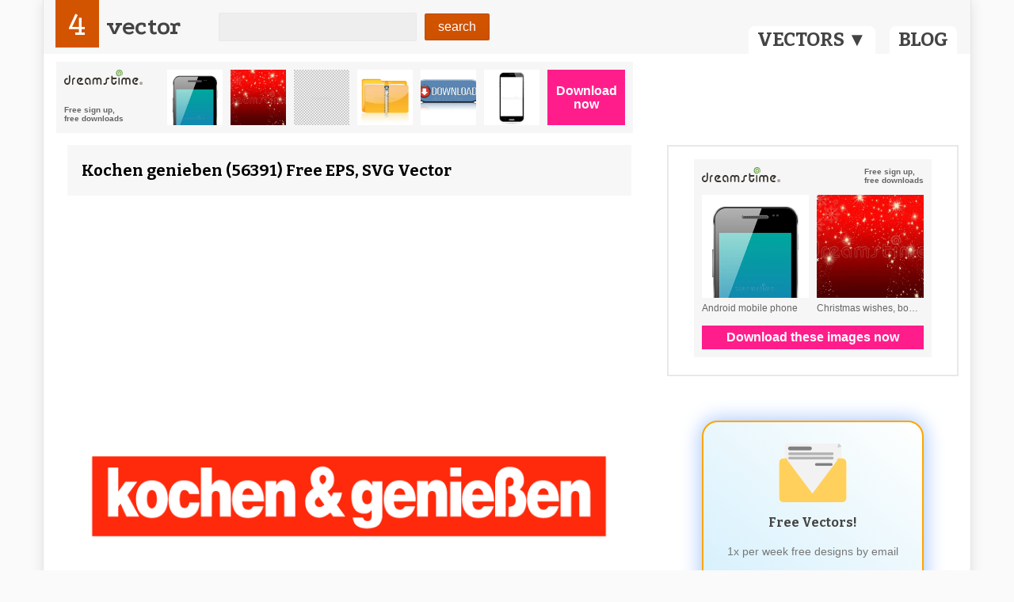

--- FILE ---
content_type: text/html; charset=utf-8
request_url: https://accounts.google.com/o/oauth2/postmessageRelay?parent=https%3A%2F%2F4vector.com&jsh=m%3B%2F_%2Fscs%2Fabc-static%2F_%2Fjs%2Fk%3Dgapi.lb.en.2kN9-TZiXrM.O%2Fd%3D1%2Frs%3DAHpOoo_B4hu0FeWRuWHfxnZ3V0WubwN7Qw%2Fm%3D__features__
body_size: 159
content:
<!DOCTYPE html><html><head><title></title><meta http-equiv="content-type" content="text/html; charset=utf-8"><meta http-equiv="X-UA-Compatible" content="IE=edge"><meta name="viewport" content="width=device-width, initial-scale=1, minimum-scale=1, maximum-scale=1, user-scalable=0"><script src='https://ssl.gstatic.com/accounts/o/2580342461-postmessagerelay.js' nonce="x2X7-DChpinhrYxwQBiE-A"></script></head><body><script type="text/javascript" src="https://apis.google.com/js/rpc:shindig_random.js?onload=init" nonce="x2X7-DChpinhrYxwQBiE-A"></script></body></html>